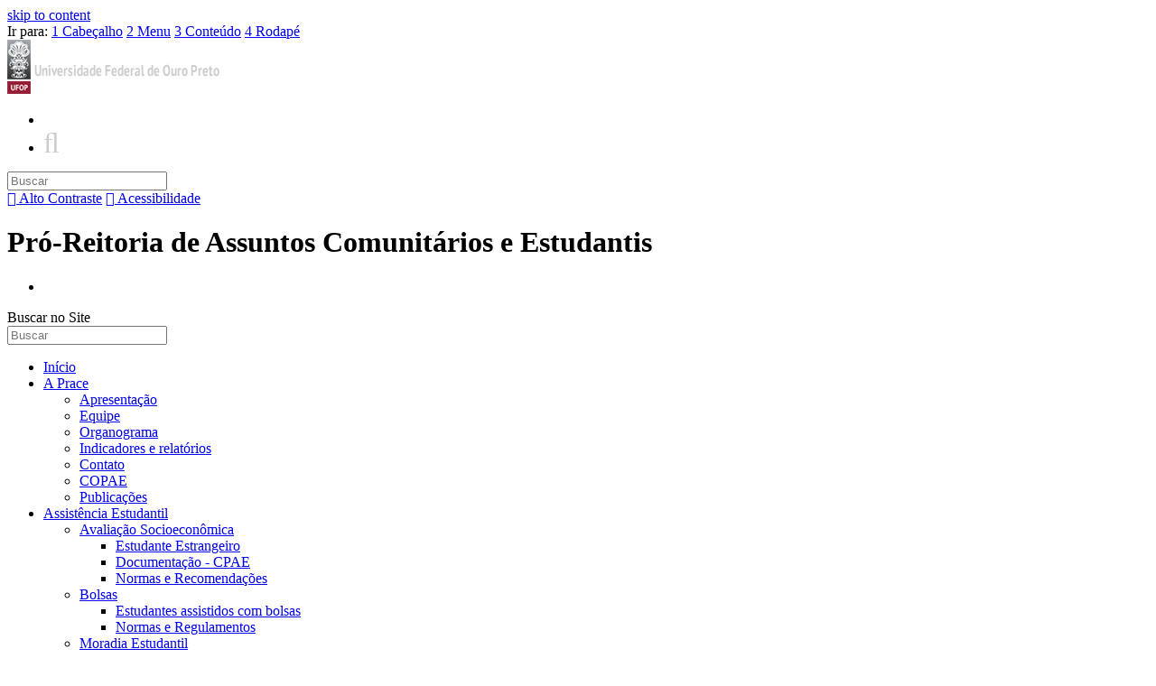

--- FILE ---
content_type: text/html; charset=utf-8
request_url: https://www.prace.ufop.br/assistencia-estudantil/psicologia
body_size: 60772
content:
<!DOCTYPE html>

<html xmlns="http://www.w3.org/1999/xhtml" lang="pt-br"
      dir="ltr" 
  xmlns:content="http://purl.org/rss/1.0/modules/content/"
  xmlns:dc="http://purl.org/dc/terms/"
  xmlns:foaf="http://xmlns.com/foaf/0.1/"
  xmlns:og="http://ogp.me/ns#"
  xmlns:rdfs="http://www.w3.org/2000/01/rdf-schema#"
  xmlns:sioc="http://rdfs.org/sioc/ns#"
  xmlns:sioct="http://rdfs.org/sioc/types#"
  xmlns:skos="http://www.w3.org/2004/02/skos/core#"
  xmlns:xsd="http://www.w3.org/2001/XMLSchema#" class="no-js">

<head>

  <meta http-equiv="Content-Type" content="text/html; charset=utf-8" />
<meta http-equiv="X-UA-Compatible" content="IE=edge" />
<link rel="shortcut icon" href="https://prace.ufop.br/sites/default/files/ufop_0_0.gif" type="image/gif" />
<link rel="apple-touch-icon" href="https://prace.ufop.br/profiles/cambridge/themes/cambridge_theme/apple-touch-icon.png" type="image/png" />
<meta name="description" content="A UFOP oferece o acolhimento psicológico individual com caráter pontual e breve, não sendo possível a oferta de psicoterapia de longo prazo. O agendamento é realizado de acordo com o campus onde é ofertado o curso no qual o estudante está matriculado. Veja nas abas laterais a informação referente ao seu campus." />
<meta name="generator" content="Drupal 7 (https://www.drupal.org)" />
<link rel="canonical" href="https://prace.ufop.br/assistencia-estudantil/psicologia" />
<link rel="shortlink" href="https://prace.ufop.br/node/605" />
<meta name="dcterms.title" content="Psicologia" />
<meta name="dcterms.creator" content="Administrador (Conteúdo)" />
<meta name="dcterms.description" content="A UFOP oferece o acolhimento psicológico individual com caráter pontual e breve, não sendo possível a oferta de psicoterapia de longo prazo. O agendamento é realizado de acordo com o campus onde é ofertado o curso no qual o estudante está matriculado. Veja nas abas laterais a informação referente ao seu campus." />
<meta name="dcterms.date" content="2022-05-15T23:00-03:00" />
<meta name="dcterms.type" content="Text" />
<meta name="dcterms.format" content="text/html" />
<meta name="dcterms.identifier" content="https://prace.ufop.br/assistencia-estudantil/psicologia" />
<meta name="dcterms.language" content="pt-br" />

  <title>Psicologia | Pró-Reitoria de Assuntos Comunitários e Estudantis</title>

  <meta name="viewport" content="width=device-width, initial-scale=1.0"/>

  <style type="text/css" media="all">
@import url("https://prace.ufop.br/modules/system/system.base.css?t6ssvx");
@import url("https://prace.ufop.br/modules/system/system.menus.css?t6ssvx");
@import url("https://prace.ufop.br/modules/system/system.messages.css?t6ssvx");
@import url("https://prace.ufop.br/modules/system/system.theme.css?t6ssvx");
</style>
<style type="text/css" media="all">
@import url("https://prace.ufop.br/profiles/cambridge/modules/contrib/calendar/css/calendar_multiday.css?t6ssvx");
@import url("https://prace.ufop.br/profiles/cambridge/modules/features/cambridge_teasers/css/teasers.css?t6ssvx");
@import url("https://prace.ufop.br/profiles/cambridge/modules/contrib/date/date_api/date.css?t6ssvx");
@import url("https://prace.ufop.br/profiles/cambridge/modules/contrib/date/date_popup/themes/datepicker.1.7.css?t6ssvx");
@import url("https://prace.ufop.br/modules/field/theme/field.css?t6ssvx");
@import url("https://prace.ufop.br/modules/node/node.css?t6ssvx");
@import url("https://prace.ufop.br/modules/search/search.css?t6ssvx");
@import url("https://prace.ufop.br/modules/user/user.css?t6ssvx");
@import url("https://prace.ufop.br/profiles/cambridge/modules/contrib/views/css/views.css?t6ssvx");
@import url("https://prace.ufop.br/profiles/cambridge/modules/contrib/ckeditor/css/ckeditor.css?t6ssvx");
@import url("https://prace.ufop.br/profiles/cambridge/modules/contrib/media/modules/media_wysiwyg/css/media_wysiwyg.base.css?t6ssvx");
</style>
<style type="text/css" media="all">
@import url("https://prace.ufop.br/profiles/cambridge/modules/contrib/ctools/css/ctools.css?t6ssvx");
@import url("https://prace.ufop.br/sites/all/libraries/mmenu/dist/css/jquery.mmenu.all.css?t6ssvx");
</style>
<style type="text/css" media="all">
<!--/*--><![CDATA[/*><!--*/
@media screen and (min-width:1099px){.responsive-menu-block-wrapper.responsive-menu-block{display:block;}#block-responsive-menu-toggle{display:none;}}

/*]]>*/-->
</style>
<style type="text/css" media="all">
@import url("https://prace.ufop.br/sites/all/modules/responsive_menu/css/responsive_menu.css?t6ssvx");
</style>
<style type="text/css" media="all">
@import url("https://prace.ufop.br/profiles/cambridge/themes/cambridge_theme/css/full-stylesheet.css?t6ssvx");
@import url("https://prace.ufop.br/profiles/cambridge/themes/cambridge_theme/css/drupal.css?t6ssvx");
</style>

<link href='https://fonts.googleapis.com/css?family=PT+Sans:400,700,400italic,700italic' rel='stylesheet' type='text/css'>
<link href='https://fonts.googleapis.com/css?family=Open+Sans+Condensed:300,300italic,700' rel='stylesheet' type='text/css'>
<link href='https://fonts.googleapis.com/css?family=PT+Sans+Narrow:400,700' rel='stylesheet' type='text/css'>
<!--<link href="//netdna.bootstrapcdn.com/font-awesome/4.1.0/css/font-awesome.min.css" rel="stylesheet">-->

  <script type="text/javascript" src="//use.typekit.com/hyb5bko.js"></script>
  <script type="text/javascript">try {
      Typekit.load();
    } catch (e) {
    }</script>
<link href="/profiles/cambridge/themes/cambridge_theme/css/font-awesome.css" rel="stylesheet">


  <script type="text/javascript">document.documentElement.className += " js";</script>

</head>

<body class="html not-front not-logged-in no-sidebars page-node page-node- page-node-605 node-type-page campl-theme-7" >

<!--[if lt IE 7]>
<div class="lt-ie9 lt-ie8 lt-ie7">
<![endif]-->
<!--[if IE 7]>
<div class="lt-ie9 lt-ie8">
<![endif]-->
<!--[if IE 8]>
<div class="lt-ie9">
<![endif]-->

<a href="#page-content" class="campl-skipTo">skip to content</a>







<div class="menu-accesskey">

    <span class="title">Ir para:</span> 

    <a href="#header" class="accesskey" accesskey="1"><span class="number">1</span> Cabe&ccedil;alho</a>

    <a href="#menu" class="accesskey" accesskey="2"><span class="number">2</span> Menu</a>

    <a href="#content" class="accesskey" accesskey="3"><span class="number">3</span> Conte&uacute;do</a>

    <a href="#footer" class="accesskey" accesskey="4"><span class="number">4</span> Rodap&eacute;</a>

</div>



<div class="campl-row campl-global-header" id="header">

    <div class="campl-wrap clearfix">

        <div class="campl-header-container campl-column8" id="global-header-controls">

            <a href="http://www.ufop.br" class="campl-main-logo">

                <img alt="Universidade Federal de Ouro Preto" src="/profiles/cambridge/themes/cambridge_theme/images/interface/main-logo-small.png"/>

            </a>



        </div>



        <div class="campl-column2">



        </div>

        <div id="global-header-responsive">            

            <ul class="campl-unstyled-list" >

                <li><a href="http://www.minha.ufop.br" target="_blank" class="respminhaufop"></a></li>

                <li><a href="#" id="search-responsive-toggle"><i class="fa-search fa-2x fa" title="Buscar"></i></a></li></ul>



        </div>

        <div class="clearfix"></div>

        <div class="campl-search-input-responsive">

            <div class="wrapper">

                <form action="#" method="get">

                    <input id="header-search-responsive" type="text" name="query" value="" placeholder="Buscar"/>

                    <input type="image" class="campl-search-submit"

                           src="/profiles/cambridge/themes/cambridge_theme/images/interface/btn-search-header.png"/>

                </form>

            </div>

        </div>





    </div>

</div>





<div class="campl-row campl-page-header campl-section-page">

    <div class="campl-wrap clearfix">

        <div class="ufop-accesibility-menu">

            <a href="#" id="ufop-contrast" class="item"><i class="fa fa-adjust"></i> Alto Contraste</a>

            <a href="http://ufop.br/acessibilidade" class="item"><i class="fa fa-wheelchair"></i> Acessibilidade</a>

            <div class="clearfix"></div>

        </div>

        <div class="campl-column14 page-header">

            <div class="campl-content-container ">





                


                
                    <h1 class="campl-page-title">Pró-Reitoria de Assuntos Comunitários e Estudantis</h1>

                
                

                

                



            </div>

        </div>

        <div class="cam-column35">

            <div class="camp1-list-home-links">

                <ul class="campl-unstyled-list" >

                

                	<li ><a href="http://www.minha.ufop.br" target="_blank" class="minhaufop"></a></li>

                

                </ul>



            </div>

            <div class="campl-site-search" id="site-search-btn">



                <label for="header-search" class="hidden">Buscar no Site</label>



                <div class="campl-search-input">

                    <form action="#" method="get">

                        <input id="header-search" type="text" name="query" value="" placeholder="Buscar"/>

                        <input type="image" class="campl-search-submit"

                               src="/profiles/cambridge/themes/cambridge_theme/images/interface/btn-search-header.png"/>

                    </form>

                </div>

            </div>



        </div>

    </div>

</div>

<div id="menu"></div>




    <div class="campl-row campl-page-header" >

        <div class="campl-wrap">

              <div class="region region-horizontal-navigation">
    <div id="block-responsive-menu-toggle" class="block block-responsive-menu">

  
  
  
  <div>
    <a id="toggle-icon" class="toggle responsive-menu-toggle-icon" title="Menu" href="#off-canvas">
  <span class="icon"></span><span class="label">Menu</span>
</a>  </div>

</div>
<div id="block-responsive-menu-horizontal-menu" class="block block-responsive-menu">

  
  
  
  <div>
    <div class="responsive-menu-block-wrapper responsive-menu-block menu-name-main-menu">
  <ul id="horizontal-menu" class="horizontal-menu"><li class="first leaf menu-mlid-2217"><a href="/" title="">Início</a></li>
<li class="expanded menu-mlid-432"><a href="/apresentacao">A Prace</a><ul class="sub-nav menu-tree-mlid-432"><li class="first leaf menu-mlid-433"><a href="/apresentacao" title="">Apresentação</a></li>
<li class="leaf menu-mlid-435"><a href="/apresentacao/equipe">Equipe</a></li>
<li class="leaf menu-mlid-436"><a href="/apresentacao/organograma">Organograma</a></li>
<li class="leaf menu-mlid-1495"><a href="/apresentacao/indicadores-e-relatorios">Indicadores e relatórios</a></li>
<li class="leaf menu-mlid-438"><a href="/apresentacao/contato">Contato</a></li>
<li class="leaf menu-mlid-858"><a href="/apresentacao/copae-0">COPAE</a></li>
<li class="last leaf menu-mlid-945"><a href="/publicacoes">Publicações</a></li>
</ul></li>
<li class="expanded active-trail menu-mlid-439"><a href="/assistencia-estudantil" class="active-trail">Assistência Estudantil</a><ul class="sub-nav menu-tree-mlid-439"><li class="first expanded menu-mlid-935"><a href="/assistencia-estudantil/avaliacao-socioeconomica">Avaliação Socioeconômica</a><ul class="sub-nav menu-tree-mlid-935"><li class="first leaf has-children menu-mlid-1420"><a href="/assistencia-estudantil/avaliacao-socioeconomica/avaliacao-socioeconomica-estudante-estrangeiro">Estudante Estrangeiro</a></li>
<li class="leaf menu-mlid-1192"><a href="/assistencia-estudantil/avaliacao-socioeconomica/documentacao-cpae">Documentação - CPAE</a></li>
<li class="last leaf menu-mlid-1195"><a href="/assistencia-estudantil/avaliacao-socioeconomica/normas-e-recomendacoes">Normas e Recomendações</a></li>
</ul></li>
<li class="expanded menu-mlid-843"><a href="/assistencia-estudantil/bolsas-0">Bolsas</a><ul class="sub-nav menu-tree-mlid-843"><li class="first leaf menu-mlid-877"><a href="/assistencia-estudantil/bolsas/estudantes-assistidos-com-bolsas">Estudantes assistidos com bolsas</a></li>
<li class="last leaf menu-mlid-878"><a href="/assistencia-estudantil/bolsas/normas-e-regulamentos">Normas e Regulamentos</a></li>
</ul></li>
<li class="expanded menu-mlid-765"><a href="/assistencia-estudantil/moradia-estudantil">Moradia Estudantil</a><ul class="sub-nav menu-tree-mlid-765"><li class="first leaf has-children menu-mlid-743"><a href="/assistencia-estudantil/moradia-estudantil/modalidade-socioeconomica">Modalidade Socioeconômica</a></li>
<li class="leaf has-children menu-mlid-744"><a href="/assistencia-estudantil/moradia-estudantil/modalidade-de-gestao-compartilhada">Modalidade de Gestão Compartilhada</a></li>
<li class="leaf menu-mlid-754"><a href="/assistencia-estudantil/moradia-estudantil/copeme">COPEME</a></li>
<li class="last leaf menu-mlid-755"><a href="https://ufop.br/ouvidoria" title="">Diga NÃO ao trote</a></li>
</ul></li>
<li class="expanded menu-mlid-499"><a href="/assistencia-estudantil/orientacao-estudantil" title="">Orientação estudantil</a><ul class="sub-nav menu-tree-mlid-499"><li class="first leaf menu-mlid-756"><a href="/assistencia-estudantil/orientacao-estudantil/projeto-bem-vindo-calouro">Bem-Vindo Calouro - BVC</a></li>
<li class="leaf menu-mlid-1416"><a href="/assistencia-estudantil/orientacao-estudantil/programa-de-desenvolvimento-social-e-academico-prodesa">Programa de Desenvolvimento Social e Acadêmico - PRODESA</a></li>
<li class="leaf menu-mlid-757"><a href="/assistencia-estudantil/orientacao-estudantil/programa-de-acompanhamento-academico">Programa de Acompanhamento Acadêmico</a></li>
<li class="leaf menu-mlid-1191"><a href="/assistencia-estudantil/orientacao-estudantil/programa-de-incentivo-diversidade-e-convivencia-pidic">Incentivo a Diversidade e a Convivência - PIDIC</a></li>
<li class="last leaf menu-mlid-1739"><a href="https://prace.ufop.br/programa-de-apoio-maternidade-e-universidade-manu-0" title="">Programa de Apoio à Maternidade e Universidade - ManU</a></li>
</ul></li>
<li class="last expanded menu-mlid-1496"><a href="https://prace.ufop.br/assistencia-estudantil/psicologia/psicologia#overlay-context=assistencia-estudantil/psicologia" title="">Psicologia</a><ul class="sub-nav menu-tree-mlid-1496"><li class="first leaf menu-mlid-1906"><a href="/assistencia-estudantil/psicologia/psicologia">Ouro Preto</a></li>
<li class="leaf menu-mlid-1498"><a href="/https%3A/prace.ufop.br/assistencia-estudantil/psicologia/psicologia%23overlay-context%3Dassistencia">Mariana</a></li>
<li class="last leaf menu-mlid-1499"><a href="/assistencia-estudantil/psicologia/joao-monlevade">João Monlevade</a></li>
</ul></li>
</ul></li>
<li class="expanded menu-mlid-477"><a href="/restaurante-universitario">Restaurantes</a><ul class="sub-nav menu-tree-mlid-477"><li class="first leaf menu-mlid-897"><a href="/restaurante-universitario/cardapio-do-ru">Cardápio do RU</a></li>
<li class="leaf menu-mlid-481"><a href="/restaurante-universitario/horarios-de-funcionamento-localizacao-e-contato">Horários de Funcionamento, Localização e Contato</a></li>
<li class="leaf menu-mlid-938"><a href="/restaurante-universitario/como-utilizar-o-ru">Como utilizar o RU?</a></li>
<li class="leaf menu-mlid-918"><a href="/restaurante-universitario/ru-para-visitantes">Cadastro dos Filhos da comunidade acadêmica para acesso aos RUs</a></li>
<li class="leaf menu-mlid-482"><a href="/restaurante-universitario/normas-e-regulamentos">Normas e Regulamentos</a></li>
<li class="expanded menu-mlid-500"><a href="/restaurante-universitario/estagio-curricular" title="">Atividades curriculares no RU</a><ul class="sub-nav menu-tree-mlid-500"><li class="first leaf menu-mlid-920"><a href="/restaurante-universitario/estagio-curricular">Estágio curricular</a></li>
<li class="leaf menu-mlid-921"><a href="/restaurante-universitario/projetos-do-ru">Projetos do RU</a></li>
<li class="last leaf menu-mlid-922"><a href="/restaurante-universitario/visitas-tecnicas">Visitas Técnicas</a></li>
</ul></li>
<li class="leaf menu-mlid-483"><a href="/restaurante-universitario/servicos">Serviços</a></li>
<li class="leaf menu-mlid-939"><a href="/restaurante-universitario/sugestoes-ao-ru">Sugestões ao RU</a></li>
<li class="last expanded menu-mlid-940"><a href="/restaurante-universitario/ru-campanhas" title="">Campanhas</a><ul class="sub-nav menu-tree-mlid-940"><li class="first leaf menu-mlid-942"><a href="/restaurante-universitario/ru-campanhas/ru-boas-praticas-do-usuario">RU Boas Práticas do Usuário</a></li>
<li class="leaf menu-mlid-944"><a href="/restaurante-universitario/ru-campanhas/ru-mais-saude">RU Mais Saúde</a></li>
<li class="leaf menu-mlid-943"><a href="/restaurante-universitario/ru-campanhas/ru-sustentabilidade">RU Sustentabilidade</a></li>
<li class="last leaf menu-mlid-941"><a href="/restaurante-universitario/ru-campanhas/ru-responde">Ru Responde</a></li>
</ul></li>
</ul></li>
<li class="expanded menu-mlid-485"><a href="https://prace.ufop.br/centro-de-saude#" title="">Centro de Saúde</a><ul class="sub-nav menu-tree-mlid-485"><li class="first expanded menu-mlid-486"><a href="https://prace.ufop.br/centro-de-saude#" title="">O Centro de Saúde</a><ul class="sub-nav menu-tree-mlid-486"><li class="first last leaf menu-mlid-1584"><a href="https://prace.ufop.br/contatos" title="">Contatos</a></li>
</ul></li>
<li class="expanded menu-mlid-487"><a href="https://prace.ufop.br/especialidades" title="">Especialidades</a><ul class="sub-nav menu-tree-mlid-487"><li class="first leaf menu-mlid-447"><a href="/https%3A/prace.ufop.br/especialidades/clinico-geral">Clínico Geral</a></li>
<li class="leaf menu-mlid-1577"><a href="https://prace.ufop.br/enfermagem" title="">Enfermagem</a></li>
<li class="leaf menu-mlid-1578"><a href="https://prace.ufop.br/nutricao" title="">Nutrição</a></li>
<li class="leaf menu-mlid-1903"><a href="https://prace.ufop.br/otorrinolaringologista" title="">Otorrinolaringologista</a></li>
<li class="leaf menu-mlid-1574"><a href="https://prace.ufop.br/pediatria" title="">Pediatria</a></li>
<li class="leaf menu-mlid-1580"><a href="https://prace.ufop.br/assistencia-estudantil/psicologia/psicologia#overlay-context=assistencia-estudantil/psicologia" title="">Psicologia</a></li>
<li class="last leaf menu-mlid-1581"><a href="https://prace.ufop.br/servico-social" title="">Serviço Social</a></li>
</ul></li>
<li class="leaf menu-mlid-492"><a href="https://prace.ufop.br/farmacia-escola" title="">Farmácia-Escola</a></li>
<li class="expanded menu-mlid-488"><a href="https://prace.ufop.br/exames" title="">Exames</a><ul class="sub-nav menu-tree-mlid-488"><li class="first leaf menu-mlid-504"><a href="https://prace.ufop.br/eletrocardiograma#overlay-context=saude-e-bem-estar/acompanhamento-social" title="">Eletrocardiograma</a></li>
<li class="leaf menu-mlid-494"><a href="https://prace.ufop.br/teste-de-ist#overlay-context=eletrocardiograma" title="">Teste de IST</a></li>
<li class="leaf menu-mlid-491"><a href="https://prace.ufop.br/raio-x" title="">Raio X</a></li>
<li class="last leaf menu-mlid-1588"><a href="https://prace.ufop.br/citologia-oncotica#overlay-context=ginecologia-0" title="">Citologia Oncótica (Preventivo)</a></li>
</ul></li>
<li class="expanded menu-mlid-1585"><a href="https://prace.ufop.br/ambulatorio-escola" title="">Ambulatório Escola</a><ul class="sub-nav menu-tree-mlid-1585"><li class="first leaf menu-mlid-1586"><a href="https://prace.ufop.br/ambulatorio-de-medicina" title="">Ambulatório de Medicina</a></li>
<li class="last leaf menu-mlid-1587"><a href="https://prace.ufop.br/ambulatorio-de-nutricao" title="">Ambulatório de Nutrição</a></li>
</ul></li>
<li class="leaf menu-mlid-1582"><a href="https://prace.ufop.br/centro-de-cirurgia-ambulatorial-0" title="">Centro de Cirurgia Ambulatorial</a></li>
<li class="leaf menu-mlid-1579"><a href="https://prace.ufop.br/odontologia" title="">Odontologia</a></li>
<li class="leaf menu-mlid-1589"><a href="https://prace.ufop.br/vacinacao" title="">Vacinação</a></li>
<li class="last leaf menu-mlid-1981"><a href="https://prace.ufop.br/promocao-saude#" title="">Promoção à Saúde</a></li>
</ul></li>
<li class="expanded menu-mlid-1417"><a href="/coordenadoria-de-acessibilidade-e-inclusao">Acessibilidade e Inclusão</a><ul class="sub-nav menu-tree-mlid-1417"><li class="first leaf menu-mlid-1418"><a href="/coordenadoria-de-acessibilidade-e-inclusao/objetivos">Objetivos</a></li>
<li class="last leaf menu-mlid-1419"><a href="/coordenadoria-de-acessibilidade-e-inclusao/onde-estamos">Onde Estamos</a></li>
</ul></li>
<li class="leaf menu-mlid-1194"><a href="/normas-e-regulamentos-1">Normas</a></li>
<li class="last expanded menu-mlid-927"><span title="" class="nolink">Perguntas Frequentes</span><ul class="sub-nav menu-tree-mlid-927"><li class="first leaf menu-mlid-929"><a href="/%3Cnolink%3E/avaliacao-socioeconomica">Avaliação Socioeconômica</a></li>
<li class="leaf menu-mlid-930"><a href="/%3Cnolink%3E/bolsas">Bolsas</a></li>
<li class="leaf menu-mlid-934"><a href="/%3Cnolink%3E/mobilidade-academica">Mobilidade Acadêmica</a></li>
<li class="leaf menu-mlid-931"><a href="/%3Cnolink%3E/moradia-estudantil">Moradia Estudantil</a></li>
<li class="last leaf menu-mlid-932"><a href="/%3Cnolink%3E/orientacao-estudantil">Orientação Estudantil</a></li>
</ul></li>
</ul></div>
  </div>

</div>
  </div>

        </div>

    </div>







<div id="content"></div>










    <div class="campl-row campl-content

    ">

    

    

    



    

    

    

    

    

        <div class="campl-wrap clearfix">              

                    

            



            

            

                <div class="campl-column3">

                

                







            

                

                    <div class="campl-tertiary-navigation">

                    

                    



                    

                          <div class="region region-left-navigation">
    <div id="block-menu-block-2" class="block block-menu-block">

  
  
  
  <div>
    <div class="menu-block-wrapper menu-block-2 menu-name-main-menu parent-mlid-0 menu-level-1">
  <div class="campl-tertiary-navigation-structure"><ul class="campl-unstyled-list campl-vertical-breadcrumb-navigation"><li class="first expanded active-trail menu-mlid-439"><a href="/assistencia-estudantil" class="active-trail">Assistência Estudantil</a></li>
<li class="leaf menu-mlid-2217"><a href="/" title="">Início</a></li>
<li class="expanded menu-mlid-432"><a href="/apresentacao">A Prace</a></li>
<li class="expanded menu-mlid-477"><a href="/restaurante-universitario">Restaurantes</a></li>
<li class="expanded menu-mlid-485"><a href="https://prace.ufop.br/centro-de-saude#" title="">Centro de Saúde</a></li>
<li class="expanded menu-mlid-1417"><a href="/coordenadoria-de-acessibilidade-e-inclusao">Acessibilidade e Inclusão</a></li>
<li class="leaf menu-mlid-1194"><a href="/normas-e-regulamentos-1">Normas</a></li>
<li class="last expanded menu-mlid-927"><span title="" class="nolink">Perguntas Frequentes</span></li>
</ul></div></div>
  </div>

</div>
<div id="block-block-5" class="block block-block">

  
  
  
  <div>
    <div class="region region-sidebar">
<div class="block block-menu-block contextual-links-region">
<div class="campl-content-container campl-no-bottom-padding">
<div class="campl-heading-container">
<h3>Acesso rápido</h3>
</div>
<div class="menu-block-wrapper menu-block-3 menu-name-menu-links-r-pidos parent-mlid-0 menu-level-1">
<ul class="menu"><li class="first leaf menu-mlid-875"><a href="https://prace.ufop.br/documentacao-cpae-0#overlay-context=file/documentosparaavaliacaosocioeconomica2png">Lista de documentos para solicitação da Avaliação Socioeconômica</a></li>
<li class="first leaf menu-mlid-875"><a href="https://zeppelin10.ufop.br/minhaUfop/desktop/login.xhtml" target="_blank">minhaUFOP</a></li>
<li class="first leaf menu-mlid-875"><a href="https://ufop.br/cardapio-do-ru">Cardápio do RU</a></li>
<li class="first leaf menu-mlid-875"><a href="http://prace.ufop.br/assistencia-estudantil/moradia-estudantil/modalidade-socioeconomica/processo-seletivo2">Edital Moradia</a></li>
<li class="first leaf menu-mlid-875"><a href="https://www.prograd.ufop.br/calendario-academico" target="_blank">Calendário Acadêmico</a></li>
<li class="first leaf menu-mlid-875"><a href="http://2016.gorceixonline.com.br" target="_blank">Fundação Gorceix</a></li>
</ul></div>
</div>
</div>
</div>
  </div>

</div>
  </div>

                    </div>

                </div>

            
            
                
                <div class="campl-column9 campl-main-content" id="page-content">

                

                



            <div class="campl-content-container2 ">



                <div class="campl-breadcrumb" id="breadcrumb"><ul class="campl-unstyled-list campl-horizontal-navigation clearfix"><li class="first-child"><a href="/" class="campl-home ir">Início</a></li><li><a href="/assistencia-estudantil">Assistência Estudantil</a></li></ul></div>








            </div>

          

            

            

            

            

            

                

                    
                        <div class="clearfix campl-page-sub-title campl-recessed-sub-title">

                            <div class="campl-column12 campl-sub-title-padding">



                                <h1 class="campl-sub-title">Psicologia</h1>



                            </div>

                        </div>



                    
                    <div class="">

                        
                        


                        
                            
                        


                          <div class="region region-content">
    <div id="block-system-main" class="block block-system">

  
  
  
  <div>
    <div id="node-605" class="node node-page clearfix" about="/assistencia-estudantil/psicologia" typeof="foaf:Document">

  
      <span property="dc:title" content="Psicologia" class="rdf-meta element-hidden"></span>
  
      <div class="content campl-content-container">
      
      <div class="field field-name-body field-type-text-with-summary field-label-hidden"><div class="field-items"><div class="field-item even" property="content:encoded"><p>A UFOP oferece o acolhimento psicológico individual com caráter pontual e breve, não sendo possível a oferta de psicoterapia de longo prazo. O agendamento é realizado de acordo com o campus onde é ofertado o curso no qual o estudante está matriculado. Veja nas abas laterais a informação referente ao seu campus.</p>
<p> </p>
<p>IMPORTANTE:<br />
Por ser uma instituição de ensino, a UFOP não possui condições de atender casos de urgências/emergências psicológicas ou psiquiátricas. Nesses casos, o Serviço de Saúde Mental do Município deverá ser contatado: </p>
<ul><li><strong>Ouro Preto: </strong>CAPS - (31) 3559-3266 / Unidade de Pronto Atendimento - (31) 3559-3131</li>
<li><strong>Mariana:</strong> CAPS - (31) 3558-2229 / Policlínica (até às 00:00 horas) - (31) 3557-9751 / Hospital  Monsenhor Horta (após 00:00 horas) -  (31) 3557-1244</li>
<li><strong>João Monlevade:</strong>  CAPS - (31) 3851-6069 / 3951-3066</li>
<li><strong>SAMU: </strong>192</li>
</ul></div></div></div>    </div>
  
  
  
</div>  </div>

</div>
  </div>

                    </div>

                </div>

            


            


            


            


        </div>



    </div>







<div id="footer"></div>

<div class="campl-row campl-global-footer">

    <div class="campl-wrap clearfix">

        <div class="campl-footer-navigation">

            <div class="campl-content-container campl-footer-logo">

                <img alt="Universidade Federal de Ouro Preto" src="/profiles/cambridge/themes/cambridge_theme/images/interface/logo_ufop1.png"

                     class="campl-scale-with-grid ufop-footer-logo"/>               

            </div>

            <div class="ufop-footer-address-contact">

                <div class="address item">

                    <i class="fa icon-address fa-map-marker"></i> 

                    <div class="content">Pró-Reitoria de Assuntos Comunitários e Estudantis <br/>Campus UFOP - Morro do cruzeiro<br/>Bauxita<br/>

                        Ouro Preto - MG<br/>CEP 35402-163<br/><br/><br/></div>

                </div>

                <div class="item map">

                    <a href="https://www.google.com/maps/d/viewer?ll=-20.396385%2C-43.5097&spn=0.008276%2C0.009645&msa=0&mid=zKNyPkJmIfbQ.kQs_q-ivJ14A">

                        <img alt="Mapa do Campus" src="/profiles/cambridge/themes/cambridge_theme/images/interface/ufop_map.png"> 

                    </a>

                </div>

            </div>

        </div>



        <div class="ufop-footer-column2 campl-footer-navigation">

            <div class="campl-content-container campl-navigation-list">

                <div class="link-list">

                    <h3><a class="menu__link">Telefones</a></h3>

                    <ul class="campl-unstyled-list campl-global-footer-links">

                        <li>

                           Ouro Preto: +55(31)3559-1271

                        </li>

                        <li>

                           Mariana: +55(31)3557-9448

                        </li>

						

						<li>

                          João Monlevade: +55(31)3852-8709

                        </li>

						 <li>

                           Coordenadoria de Restaurantes: +55(31)3559-1291

                        </li>

						

						<li>

                          Coordenadoria de Saúde: +55(31)3559-1283

                        </li>





                    </ul>

                </div>

            </div>

        </div>

        <div class="ufop-footer-column2 campl-footer-navigation">

            <div class="campl-content-container campl-navigation-list">

                <div class="link-list">



                    <ul class="campl-unstyled-list campl-global-footer-links">

                        <h3><a class="menu__link">Horário de Funcionamento</a></h3>

                        <li>

                          Segunda a quinta: 9h às 11h50min e das 13h às 16h


                        </li>
                         <li>

       

Sexta-feira: 9h às 11h50min e das 13h às 15h30min

                        </li>




                    </ul>

                </div>

            </div>

        </div>

    </div>

</div>
<script type="text/javascript" src="//ajax.googleapis.com/ajax/libs/jquery/1.8.3/jquery.min.js"></script>
<script type="text/javascript">
<!--//--><![CDATA[//><!--
window.jQuery || document.write("<script src='/sites/all/modules/jquery_update/replace/jquery/1.8/jquery.min.js'>\x3C/script>")
//--><!]]>
</script>
<script type="text/javascript" src="https://prace.ufop.br/misc/jquery-extend-3.4.0.js?v=1.8.3"></script>
<script type="text/javascript" src="https://prace.ufop.br/misc/jquery-html-prefilter-3.5.0-backport.js?v=1.8.3"></script>
<script type="text/javascript" src="https://prace.ufop.br/misc/jquery.once.js?v=1.2"></script>
<script type="text/javascript" src="https://prace.ufop.br/misc/drupal.js?t6ssvx"></script>
<script type="text/javascript" src="https://prace.ufop.br/profiles/cambridge/modules/features/cambridge_teasers/js/teasers.js?t6ssvx"></script>
<script type="text/javascript" src="https://prace.ufop.br/profiles/cambridge/modules/features/cambridge_teasers/js/jquery.matchHeight-min.js?t6ssvx"></script>
<script type="text/javascript" src="https://prace.ufop.br/sites/default/files/languages/pt-br_gmfrJyKfskzOIEbE910E5EHasDw0HFqLvi4gguIa9Bw.js?t6ssvx"></script>
<script type="text/javascript" src="https://prace.ufop.br/sites/all/libraries/superfish/dist/js/hoverIntent.js?t6ssvx"></script>
<script type="text/javascript" src="https://prace.ufop.br/sites/all/libraries/superfish/dist/js/superfish.min.js?t6ssvx"></script>
<script type="text/javascript" src="https://prace.ufop.br/sites/all/libraries/mmenu/dist/js/jquery.mmenu.all.min.js?t6ssvx"></script>
<script type="text/javascript" src="https://prace.ufop.br/sites/all/libraries/hammerjs/hammer.min.js?t6ssvx"></script>
<script type="text/javascript" src="https://prace.ufop.br/profiles/cambridge/themes/cambridge_theme/js/custom.js?t6ssvx"></script>
<script type="text/javascript" src="https://prace.ufop.br/profiles/cambridge/themes/cambridge_theme/js/libs/ios-orientationchange-fix.js?t6ssvx"></script>
<script type="text/javascript" src="https://prace.ufop.br/profiles/cambridge/themes/cambridge_theme/js/libs/modernizr.js?t6ssvx"></script>
<script type="text/javascript" src="https://prace.ufop.br/profiles/cambridge/themes/cambridge_theme/js/drupal.js?t6ssvx"></script>
<script type="text/javascript">
<!--//--><![CDATA[//><!--
jQuery.extend(Drupal.settings, {"basePath":"\/","pathPrefix":"","setHasJsCookie":0,"ajaxPageState":{"theme":"cambridge_theme","theme_token":"Qpzl7zBFRcyD104Smf8IuzXgT6rAzzYhnItM6ZTNuZQ","js":{"sites\/all\/modules\/responsive_menu\/js\/responsive_menu.config.js":1,"\/\/ajax.googleapis.com\/ajax\/libs\/jquery\/1.8.3\/jquery.min.js":1,"0":1,"misc\/jquery-extend-3.4.0.js":1,"misc\/jquery-html-prefilter-3.5.0-backport.js":1,"misc\/jquery.once.js":1,"misc\/drupal.js":1,"profiles\/cambridge\/modules\/features\/cambridge_teasers\/js\/teasers.js":1,"profiles\/cambridge\/modules\/features\/cambridge_teasers\/js\/jquery.matchHeight-min.js":1,"public:\/\/languages\/pt-br_gmfrJyKfskzOIEbE910E5EHasDw0HFqLvi4gguIa9Bw.js":1,"sites\/all\/libraries\/superfish\/dist\/js\/hoverIntent.js":1,"sites\/all\/libraries\/superfish\/dist\/js\/superfish.min.js":1,"sites\/all\/libraries\/mmenu\/dist\/js\/jquery.mmenu.all.min.js":1,"sites\/all\/libraries\/hammerjs\/hammer.min.js":1,"profiles\/cambridge\/themes\/cambridge_theme\/js\/custom.js":1,"profiles\/cambridge\/themes\/cambridge_theme\/js\/libs\/ios-orientationchange-fix.js":1,"profiles\/cambridge\/themes\/cambridge_theme\/js\/libs\/modernizr.js":1,"profiles\/cambridge\/themes\/cambridge_theme\/js\/drupal.js":1},"css":{"modules\/system\/system.base.css":1,"modules\/system\/system.menus.css":1,"modules\/system\/system.messages.css":1,"modules\/system\/system.theme.css":1,"profiles\/cambridge\/modules\/contrib\/calendar\/css\/calendar_multiday.css":1,"profiles\/cambridge\/modules\/features\/cambridge_teasers\/css\/teasers.css":1,"profiles\/cambridge\/modules\/contrib\/date\/date_api\/date.css":1,"profiles\/cambridge\/modules\/contrib\/date\/date_popup\/themes\/datepicker.1.7.css":1,"modules\/field\/theme\/field.css":1,"modules\/node\/node.css":1,"modules\/search\/search.css":1,"modules\/user\/user.css":1,"profiles\/cambridge\/modules\/contrib\/views\/css\/views.css":1,"profiles\/cambridge\/modules\/contrib\/ckeditor\/css\/ckeditor.css":1,"profiles\/cambridge\/modules\/contrib\/media\/modules\/media_wysiwyg\/css\/media_wysiwyg.base.css":1,"profiles\/cambridge\/modules\/contrib\/ctools\/css\/ctools.css":1,"sites\/all\/libraries\/mmenu\/dist\/css\/jquery.mmenu.all.css":1,"0":1,"sites\/all\/modules\/responsive_menu\/css\/responsive_menu.css":1,"profiles\/cambridge\/themes\/cambridge_theme\/css\/full-stylesheet.css":1,"profiles\/cambridge\/themes\/cambridge_theme\/css\/drupal.css":1}},"responsive_menu":{"position":"left","theme":"theme-dark","breakpoint":false,"superfish":{"delay":"300","speed":"100","speedOut":"100"}}});
//--><!]]>
</script>

<div class="off-canvas-wrapper"><div id="off-canvas"><ul id="off-canvas-menu"><li class="first leaf menu-mlid-2217"><a href="/" title="">Início</a></li>
<li class="expanded menu-mlid-432"><a href="/apresentacao">A Prace</a><ul class="sub-nav menu-tree-mlid-432"><li class="first leaf menu-mlid-433"><a href="/apresentacao" title="">Apresentação</a></li>
<li class="leaf menu-mlid-435"><a href="/apresentacao/equipe">Equipe</a></li>
<li class="leaf menu-mlid-436"><a href="/apresentacao/organograma">Organograma</a></li>
<li class="leaf menu-mlid-1495"><a href="/apresentacao/indicadores-e-relatorios">Indicadores e relatórios</a></li>
<li class="leaf menu-mlid-438"><a href="/apresentacao/contato">Contato</a></li>
<li class="leaf menu-mlid-858"><a href="/apresentacao/copae-0">COPAE</a></li>
<li class="last leaf menu-mlid-945"><a href="/publicacoes">Publicações</a></li>
</ul></li>
<li class="expanded active-trail menu-mlid-439"><a href="/assistencia-estudantil" class="active-trail active-trail">Assistência Estudantil</a><ul class="sub-nav menu-tree-mlid-439"><li class="first expanded menu-mlid-935"><a href="/assistencia-estudantil/avaliacao-socioeconomica">Avaliação Socioeconômica</a><ul class="sub-nav menu-tree-mlid-935"><li class="first expanded menu-mlid-1420"><a href="/assistencia-estudantil/avaliacao-socioeconomica/avaliacao-socioeconomica-estudante-estrangeiro">Estudante Estrangeiro</a><ul class="sub-nav menu-tree-mlid-1420"><li class="first last leaf menu-mlid-1421"><a href="/assistencia-estudantil/avaliacao-socioeconomica/avaliacao-socioeconomica-estudante-estrangeiro-0">Documentação - Estudante Estrangeiro</a></li>
</ul></li>
<li class="leaf menu-mlid-1192"><a href="/assistencia-estudantil/avaliacao-socioeconomica/documentacao-cpae">Documentação - CPAE</a></li>
<li class="last leaf menu-mlid-1195"><a href="/assistencia-estudantil/avaliacao-socioeconomica/normas-e-recomendacoes">Normas e Recomendações</a></li>
</ul></li>
<li class="expanded menu-mlid-843"><a href="/assistencia-estudantil/bolsas-0">Bolsas</a><ul class="sub-nav menu-tree-mlid-843"><li class="first leaf menu-mlid-877"><a href="/assistencia-estudantil/bolsas/estudantes-assistidos-com-bolsas">Estudantes assistidos com bolsas</a></li>
<li class="last leaf menu-mlid-878"><a href="/assistencia-estudantil/bolsas/normas-e-regulamentos">Normas e Regulamentos</a></li>
</ul></li>
<li class="expanded menu-mlid-765"><a href="/assistencia-estudantil/moradia-estudantil">Moradia Estudantil</a><ul class="sub-nav menu-tree-mlid-765"><li class="first expanded menu-mlid-743"><a href="/assistencia-estudantil/moradia-estudantil/modalidade-socioeconomica">Modalidade Socioeconômica</a><ul class="sub-nav menu-tree-mlid-743"><li class="first leaf menu-mlid-746"><a href="/assistencia-estudantil/moradia-estudantil/modalidade-socioeconomica/normas-e-regulamentos">Normas e Regulamentos</a></li>
<li class="leaf menu-mlid-747"><a href="/assistencia-estudantil/moradia-estudantil/modalidade-socioeconomica/estudantes-assistidos-moradias">Estudantes assistidos</a></li>
<li class="last expanded menu-mlid-769"><a href="/assistencia-estudantil/moradia-estudantil/modalidade-socioeconomica/apartamento-campus-ouro-preto" title="">Lista de Moradias</a><ul class="sub-nav menu-tree-mlid-769"><li class="first leaf menu-mlid-770"><a href="/assistencia-estudantil/moradia-estudantil/modalidade-socioeconomica/apartamento-campus-ouro-preto">Apartamento - Campus Ouro Preto</a></li>
<li class="leaf menu-mlid-772"><a href="/assistencia-estudantil/moradia-estudantil/modalidade-socioeconomica/auxilio-moradia-campus-joao">Auxílio Moradia - Campus João Monlevade</a></li>
<li class="leaf menu-mlid-774"><a href="/assistencia-estudantil/moradia-estudantil/modalidade-socioeconomica/conjunto-i-campus-mariana">Conjunto I - Campus Mariana</a></li>
<li class="leaf menu-mlid-773"><a href="/assistencia-estudantil/moradia-estudantil/modalidade-socioeconomica/conjunto-ii-campus-mariana">Conjunto II - Campus Mariana</a></li>
<li class="last leaf menu-mlid-771"><a href="/assistencia-estudantil/moradia-estudantil/modalidade-socioeconomica/vila-universitaria-campus-ouro">Vila Universitária - Campus Ouro Preto</a></li>
</ul></li>
</ul></li>
<li class="expanded menu-mlid-744"><a href="/assistencia-estudantil/moradia-estudantil/modalidade-de-gestao-compartilhada">Modalidade de Gestão Compartilhada</a><ul class="sub-nav menu-tree-mlid-744"><li class="first leaf menu-mlid-749"><a href="/assistencia-estudantil/moradia-estudantil/modalidade-de-gestao-compartilhada/como-ingressar">Como ingressar</a></li>
<li class="leaf menu-mlid-752"><a href="/assistencia-estudantil/moradia-estudantil/modalidade-de-gestao-compartilhada/ocupacao-e-contribuicao">Ocupação e Contribuição Mensal</a></li>
<li class="leaf menu-mlid-750"><a href="/assistencia-estudantil/moradia-estudantil/modalidade-de-gestao-compartilhada/estudantes-indicados">Estudantes Indicados pela PRACE</a></li>
<li class="expanded menu-mlid-766"><a href="/assistencia-estudantil/moradia-estudantil/modalidade-de-gestao-compartilhada/adega" title="">Lista de Repúblicas</a><ul class="sub-nav menu-tree-mlid-766"><li class="first leaf menu-mlid-867"><a href="/assistencia-estudantil/moradia-estudantil/modalidade-de-gestao-compartilhada/adega">República Adega</a></li>
<li class="leaf menu-mlid-1821"><a href="/assistencia-estudantil/moradia-estudantil/modalidade-de-gestao-compartilhada/alforria">República Alforria</a></li>
<li class="leaf menu-mlid-868"><a href="/assistencia-estudantil/moradia-estudantil/modalidade-de-gestao-compartilhada/aquarius">República Aquarius</a></li>
<li class="leaf menu-mlid-1822"><a href="/assistencia-estudantil/moradia-estudantil/modalidade-de-gestao-compartilhada/arca-de-noe">República Arca de Noé</a></li>
<li class="leaf menu-mlid-1826"><a href="/assistencia-estudantil/moradia-estudantil/modalidade-de-gestao-compartilhada/arte-e-manha">República Arte e Manha</a></li>
<li class="leaf menu-mlid-869"><a href="/assistencia-estudantil/moradia-estudantil/modalidade-de-gestao-compartilhada/bangalo">República Bangalo</a></li>
<li class="leaf menu-mlid-870"><a href="/assistencia-estudantil/moradia-estudantil/modalidade-de-gestao-compartilhada/bastilha">República Bastilha</a></li>
<li class="leaf menu-mlid-871"><a href="/assistencia-estudantil/moradia-estudantil/modalidade-de-gestao-compartilhada/baviera">República Baviera</a></li>
<li class="leaf menu-mlid-874"><a href="/assistencia-estudantil/moradia-estudantil/modalidade-de-gestao-compartilhada/bem-na-boca">República Bem na Boca</a></li>
<li class="leaf menu-mlid-872"><a href="/assistencia-estudantil/moradia-estudantil/modalidade-de-gestao-compartilhada/boite-casablanca">República Boite Casablanca</a></li>
<li class="leaf menu-mlid-782"><a href="/assistencia-estudantil/moradia-estudantil/modalidade-de-gestao-compartilhada/butantan">República Butantan</a></li>
<li class="leaf menu-mlid-781"><a href="/assistencia-estudantil/moradia-estudantil/modalidade-de-gestao-compartilhada/canaan">República Canaan</a></li>
<li class="leaf menu-mlid-780"><a href="/assistencia-estudantil/moradia-estudantil/modalidade-de-gestao-compartilhada/casanova">República Casanova</a></li>
<li class="leaf menu-mlid-779"><a href="/assistencia-estudantil/moradia-estudantil/modalidade-de-gestao-compartilhada/cassino">República Cassino</a></li>
<li class="leaf menu-mlid-778"><a href="/assistencia-estudantil/moradia-estudantil/modalidade-de-gestao-compartilhada/castelo-dos-nobres">República Castelo dos Nobres</a></li>
<li class="leaf menu-mlid-777"><a href="/assistencia-estudantil/moradia-estudantil/modalidade-de-gestao-compartilhada/chega-mais">República Chega Mais</a></li>
<li class="leaf menu-mlid-776"><a href="/assistencia-estudantil/moradia-estudantil/modalidade-de-gestao-compartilhada/cirandinha">República Cirandinha</a></li>
<li class="leaf menu-mlid-775"><a href="/assistencia-estudantil/moradia-estudantil/modalidade-de-gestao-compartilhada/consulado">República Consulado</a></li>
<li class="leaf menu-mlid-768"><a href="/assistencia-estudantil/moradia-estudantil/modalidade-de-gestao-compartilhada/convento">República Convento</a></li>
<li class="leaf menu-mlid-767"><a href="/assistencia-estudantil/moradia-estudantil/modalidade-de-gestao-compartilhada/cosa-nostra">República Cosa Nostra</a></li>
<li class="leaf menu-mlid-807"><a href="/assistencia-estudantil/moradia-estudantil/modalidade-de-gestao-compartilhada/covil-dos-genios">República Covil dos Gênios</a></li>
<li class="leaf menu-mlid-806"><a href="/assistencia-estudantil/moradia-estudantil/modalidade-de-gestao-compartilhada/doce-mistura">República Doce Mistura</a></li>
<li class="leaf menu-mlid-808"><a href="/assistencia-estudantil/moradia-estudantil/modalidade-de-gestao-compartilhada/dos-deuses">República dos Deuses</a></li>
<li class="leaf menu-mlid-809"><a href="/assistencia-estudantil/moradia-estudantil/modalidade-de-gestao-compartilhada/espigao">República Espigão</a></li>
<li class="leaf menu-mlid-1823"><a href="/assistencia-estudantil/moradia-estudantil/modalidade-de-gestao-compartilhada/formigueiro">República Formigueiro</a></li>
<li class="leaf menu-mlid-811"><a href="/assistencia-estudantil/moradia-estudantil/modalidade-de-gestao-compartilhada/gaiola-de-ouro">República Gaiola de Ouro</a></li>
<li class="leaf menu-mlid-812"><a href="/assistencia-estudantil/moradia-estudantil/modalidade-de-gestao-compartilhada/jardim-de-ala">República Jardim de Ala</a></li>
<li class="leaf menu-mlid-813"><a href="/assistencia-estudantil/moradia-estudantil/modalidade-de-gestao-compartilhada/jardim-zoologico">República Jardim Zoológico</a></li>
<li class="leaf menu-mlid-844"><a href="/assistencia-estudantil/moradia-estudantil/modalidade-de-gestao-compartilhada/koxixo">República Koxixo</a></li>
<li class="leaf menu-mlid-845"><a href="/assistencia-estudantil/moradia-estudantil/modalidade-de-gestao-compartilhada/lumiar">República Lumiar</a></li>
<li class="leaf menu-mlid-814"><a href="/assistencia-estudantil/moradia-estudantil/modalidade-de-gestao-compartilhada/maracangalha">República Maracangalha</a></li>
<li class="leaf menu-mlid-846"><a href="/assistencia-estudantil/moradia-estudantil/modalidade-de-gestao-compartilhada/maria-bonita">República Maria Bonita</a></li>
<li class="leaf menu-mlid-873"><a href="/assistencia-estudantil/moradia-estudantil/modalidade-de-gestao-compartilhada/marragolo">República Marragolo</a></li>
<li class="leaf menu-mlid-815"><a href="/assistencia-estudantil/moradia-estudantil/modalidade-de-gestao-compartilhada/mixuruka">República Mixuruka</a></li>
<li class="leaf menu-mlid-816"><a href="/assistencia-estudantil/moradia-estudantil/modalidade-de-gestao-compartilhada/nau-sem-rumo">República Nau sem Rumo</a></li>
<li class="leaf menu-mlid-817"><a href="/assistencia-estudantil/moradia-estudantil/modalidade-de-gestao-compartilhada/necroterio">República Necrotério</a></li>
<li class="leaf menu-mlid-818"><a href="/assistencia-estudantil/moradia-estudantil/modalidade-de-gestao-compartilhada/ninho-do-amor">República Ninho do Amor</a></li>
<li class="leaf menu-mlid-847"><a href="/assistencia-estudantil/moradia-estudantil/modalidade-de-gestao-compartilhada/ovelha-negra">República Ovelha Negra</a></li>
<li class="leaf menu-mlid-848"><a href="/assistencia-estudantil/moradia-estudantil/modalidade-de-gestao-compartilhada/palmares">República Palmares</a></li>
<li class="leaf menu-mlid-819"><a href="/assistencia-estudantil/moradia-estudantil/modalidade-de-gestao-compartilhada/pasargada">República Pasargada</a></li>
<li class="leaf menu-mlid-849"><a href="/assistencia-estudantil/moradia-estudantil/modalidade-de-gestao-compartilhada/patotinha">República Patotinha</a></li>
<li class="leaf menu-mlid-820"><a href="/assistencia-estudantil/moradia-estudantil/modalidade-de-gestao-compartilhada/penitenciaria">República Penitenciária</a></li>
<li class="leaf menu-mlid-821"><a href="/assistencia-estudantil/moradia-estudantil/modalidade-de-gestao-compartilhada/peripatus">República Peripatus</a></li>
<li class="leaf menu-mlid-822"><a href="/assistencia-estudantil/moradia-estudantil/modalidade-de-gestao-compartilhada/pif-paf">República Pif-Paf</a></li>
<li class="leaf menu-mlid-823"><a href="/assistencia-estudantil/moradia-estudantil/modalidade-de-gestao-compartilhada/poleiro-dos-anjos">República Poleiro dos Anjos</a></li>
<li class="leaf menu-mlid-824"><a href="/assistencia-estudantil/moradia-estudantil/modalidade-de-gestao-compartilhada/pronto-socorro">República Pronto Socorro</a></li>
<li class="leaf menu-mlid-825"><a href="/assistencia-estudantil/moradia-estudantil/modalidade-de-gestao-compartilhada/pulgatorio">República Pulgatório</a></li>
<li class="leaf menu-mlid-850"><a href="/assistencia-estudantil/moradia-estudantil/modalidade-de-gestao-compartilhada/quarto-crescente">República Quarto Crescente</a></li>
<li class="leaf menu-mlid-826"><a href="/assistencia-estudantil/moradia-estudantil/modalidade-de-gestao-compartilhada/quitandinha">República Quitandinha</a></li>
<li class="leaf menu-mlid-851"><a href="/assistencia-estudantil/moradia-estudantil/modalidade-de-gestao-compartilhada/rebu">República Rebu</a></li>
<li class="leaf menu-mlid-1824"><a href="/assistencia-estudantil/moradia-estudantil/modalidade-de-gestao-compartilhada/reino-de-baco">República Reino de Baco</a></li>
<li class="leaf menu-mlid-827"><a href="/assistencia-estudantil/moradia-estudantil/modalidade-de-gestao-compartilhada/saudade-da-mamae">República Saudade da Mamãe</a></li>
<li class="leaf menu-mlid-828"><a href="/assistencia-estudantil/moradia-estudantil/modalidade-de-gestao-compartilhada/senzala">República Senzala</a></li>
<li class="leaf menu-mlid-829"><a href="/assistencia-estudantil/moradia-estudantil/modalidade-de-gestao-compartilhada/sinagoga">República Sinagoga</a></li>
<li class="leaf menu-mlid-830"><a href="/assistencia-estudantil/moradia-estudantil/modalidade-de-gestao-compartilhada/tabu">República Tabu</a></li>
<li class="leaf menu-mlid-852"><a href="/assistencia-estudantil/moradia-estudantil/modalidade-de-gestao-compartilhada/tanto-faz">República Tanto Faz</a></li>
<li class="leaf menu-mlid-831"><a href="/assistencia-estudantil/moradia-estudantil/modalidade-de-gestao-compartilhada/territorio-xavante">República Território Xavante</a></li>
<li class="leaf menu-mlid-832"><a href="/assistencia-estudantil/moradia-estudantil/modalidade-de-gestao-compartilhada/tigrada">República Tigrada</a></li>
<li class="leaf menu-mlid-853"><a href="/assistencia-estudantil/moradia-estudantil/modalidade-de-gestao-compartilhada/toka">República Toka</a></li>
<li class="leaf menu-mlid-833"><a href="/assistencia-estudantil/moradia-estudantil/modalidade-de-gestao-compartilhada/unidos-por-acaso">República Unidos Por Acaso</a></li>
<li class="leaf menu-mlid-834"><a href="/assistencia-estudantil/moradia-estudantil/modalidade-de-gestao-compartilhada/verdes-mares">República Verdes Mares</a></li>
<li class="leaf menu-mlid-835"><a href="/assistencia-estudantil/moradia-estudantil/modalidade-de-gestao-compartilhada/vira-saia">República Vira Saia</a></li>
<li class="leaf menu-mlid-854"><a href="/assistencia-estudantil/moradia-estudantil/modalidade-de-gestao-compartilhada/virada-pra-lua">República Virada pra lua</a></li>
<li class="last leaf menu-mlid-1825"><a href="/assistencia-estudantil/moradia-estudantil/modalidade-de-gestao-compartilhada/xeque-mate">República Xeque-Mate</a></li>
</ul></li>
<li class="leaf menu-mlid-753"><a href="/assistencia-estudantil/moradia-estudantil/modalidade-de-gestao-compartilhada/programa-de">Programa Caminhar</a></li>
<li class="leaf menu-mlid-751"><a href="/assistencia-estudantil/moradia-estudantil/modalidade-de-gestao-compartilhada/relacao-de-moradores">Relação de residentes</a></li>
<li class="last leaf menu-mlid-840"><a href="/assistencia-estudantil/moradia-estudantil/modalidade-de-gestao-compartilhada/normas-e-regulamentos">Normas e Regulamentos</a></li>
</ul></li>
<li class="leaf menu-mlid-754"><a href="/assistencia-estudantil/moradia-estudantil/copeme">COPEME</a></li>
<li class="last leaf menu-mlid-755"><a href="https://ufop.br/ouvidoria" title="">Diga NÃO ao trote</a></li>
</ul></li>
<li class="expanded menu-mlid-499"><a href="/assistencia-estudantil/orientacao-estudantil" title="">Orientação estudantil</a><ul class="sub-nav menu-tree-mlid-499"><li class="first leaf menu-mlid-756"><a href="/assistencia-estudantil/orientacao-estudantil/projeto-bem-vindo-calouro">Bem-Vindo Calouro - BVC</a></li>
<li class="leaf menu-mlid-1416"><a href="/assistencia-estudantil/orientacao-estudantil/programa-de-desenvolvimento-social-e-academico-prodesa">Programa de Desenvolvimento Social e Acadêmico - PRODESA</a></li>
<li class="leaf menu-mlid-757"><a href="/assistencia-estudantil/orientacao-estudantil/programa-de-acompanhamento-academico">Programa de Acompanhamento Acadêmico</a></li>
<li class="leaf menu-mlid-1191"><a href="/assistencia-estudantil/orientacao-estudantil/programa-de-incentivo-diversidade-e-convivencia-pidic">Incentivo a Diversidade e a Convivência - PIDIC</a></li>
<li class="last leaf menu-mlid-1739"><a href="https://prace.ufop.br/programa-de-apoio-maternidade-e-universidade-manu-0" title="">Programa de Apoio à Maternidade e Universidade - ManU</a></li>
</ul></li>
<li class="last expanded menu-mlid-1496"><a href="https://prace.ufop.br/assistencia-estudantil/psicologia/psicologia#overlay-context=assistencia-estudantil/psicologia" title="">Psicologia</a><ul class="sub-nav menu-tree-mlid-1496"><li class="first leaf menu-mlid-1906"><a href="/assistencia-estudantil/psicologia/psicologia">Ouro Preto</a></li>
<li class="leaf menu-mlid-1498"><a href="/https%3A/prace.ufop.br/assistencia-estudantil/psicologia/psicologia%23overlay-context%3Dassistencia">Mariana</a></li>
<li class="last leaf menu-mlid-1499"><a href="/assistencia-estudantil/psicologia/joao-monlevade">João Monlevade</a></li>
</ul></li>
</ul></li>
<li class="expanded menu-mlid-477"><a href="/restaurante-universitario">Restaurantes</a><ul class="sub-nav menu-tree-mlid-477"><li class="first leaf menu-mlid-897"><a href="/restaurante-universitario/cardapio-do-ru">Cardápio do RU</a></li>
<li class="leaf menu-mlid-481"><a href="/restaurante-universitario/horarios-de-funcionamento-localizacao-e-contato">Horários de Funcionamento, Localização e Contato</a></li>
<li class="leaf menu-mlid-938"><a href="/restaurante-universitario/como-utilizar-o-ru">Como utilizar o RU?</a></li>
<li class="leaf menu-mlid-918"><a href="/restaurante-universitario/ru-para-visitantes">Cadastro dos Filhos da comunidade acadêmica para acesso aos RUs</a></li>
<li class="leaf menu-mlid-482"><a href="/restaurante-universitario/normas-e-regulamentos">Normas e Regulamentos</a></li>
<li class="expanded menu-mlid-500"><a href="/restaurante-universitario/estagio-curricular" title="">Atividades curriculares no RU</a><ul class="sub-nav menu-tree-mlid-500"><li class="first leaf menu-mlid-920"><a href="/restaurante-universitario/estagio-curricular">Estágio curricular</a></li>
<li class="leaf menu-mlid-921"><a href="/restaurante-universitario/projetos-do-ru">Projetos do RU</a></li>
<li class="last leaf menu-mlid-922"><a href="/restaurante-universitario/visitas-tecnicas">Visitas Técnicas</a></li>
</ul></li>
<li class="leaf menu-mlid-483"><a href="/restaurante-universitario/servicos">Serviços</a></li>
<li class="leaf menu-mlid-939"><a href="/restaurante-universitario/sugestoes-ao-ru">Sugestões ao RU</a></li>
<li class="last expanded menu-mlid-940"><a href="/restaurante-universitario/ru-campanhas" title="">Campanhas</a><ul class="sub-nav menu-tree-mlid-940"><li class="first leaf menu-mlid-942"><a href="/restaurante-universitario/ru-campanhas/ru-boas-praticas-do-usuario">RU Boas Práticas do Usuário</a></li>
<li class="leaf menu-mlid-944"><a href="/restaurante-universitario/ru-campanhas/ru-mais-saude">RU Mais Saúde</a></li>
<li class="leaf menu-mlid-943"><a href="/restaurante-universitario/ru-campanhas/ru-sustentabilidade">RU Sustentabilidade</a></li>
<li class="last leaf menu-mlid-941"><a href="/restaurante-universitario/ru-campanhas/ru-responde">Ru Responde</a></li>
</ul></li>
</ul></li>
<li class="expanded menu-mlid-485"><a href="https://prace.ufop.br/centro-de-saude#" title="">Centro de Saúde</a><ul class="sub-nav menu-tree-mlid-485"><li class="first expanded menu-mlid-486"><a href="https://prace.ufop.br/centro-de-saude#" title="">O Centro de Saúde</a><ul class="sub-nav menu-tree-mlid-486"><li class="first last leaf menu-mlid-1584"><a href="https://prace.ufop.br/contatos" title="">Contatos</a></li>
</ul></li>
<li class="expanded menu-mlid-487"><a href="https://prace.ufop.br/especialidades" title="">Especialidades</a><ul class="sub-nav menu-tree-mlid-487"><li class="first leaf menu-mlid-447"><a href="/https%3A/prace.ufop.br/especialidades/clinico-geral">Clínico Geral</a></li>
<li class="leaf menu-mlid-1577"><a href="https://prace.ufop.br/enfermagem" title="">Enfermagem</a></li>
<li class="leaf menu-mlid-1578"><a href="https://prace.ufop.br/nutricao" title="">Nutrição</a></li>
<li class="leaf menu-mlid-1903"><a href="https://prace.ufop.br/otorrinolaringologista" title="">Otorrinolaringologista</a></li>
<li class="leaf menu-mlid-1574"><a href="https://prace.ufop.br/pediatria" title="">Pediatria</a></li>
<li class="leaf menu-mlid-1580"><a href="https://prace.ufop.br/assistencia-estudantil/psicologia/psicologia#overlay-context=assistencia-estudantil/psicologia" title="">Psicologia</a></li>
<li class="last leaf menu-mlid-1581"><a href="https://prace.ufop.br/servico-social" title="">Serviço Social</a></li>
</ul></li>
<li class="leaf menu-mlid-492"><a href="https://prace.ufop.br/farmacia-escola" title="">Farmácia-Escola</a></li>
<li class="expanded menu-mlid-488"><a href="https://prace.ufop.br/exames" title="">Exames</a><ul class="sub-nav menu-tree-mlid-488"><li class="first leaf menu-mlid-504"><a href="https://prace.ufop.br/eletrocardiograma#overlay-context=saude-e-bem-estar/acompanhamento-social" title="">Eletrocardiograma</a></li>
<li class="leaf menu-mlid-494"><a href="https://prace.ufop.br/teste-de-ist#overlay-context=eletrocardiograma" title="">Teste de IST</a></li>
<li class="leaf menu-mlid-491"><a href="https://prace.ufop.br/raio-x" title="">Raio X</a></li>
<li class="last leaf menu-mlid-1588"><a href="https://prace.ufop.br/citologia-oncotica#overlay-context=ginecologia-0" title="">Citologia Oncótica (Preventivo)</a></li>
</ul></li>
<li class="expanded menu-mlid-1585"><a href="https://prace.ufop.br/ambulatorio-escola" title="">Ambulatório Escola</a><ul class="sub-nav menu-tree-mlid-1585"><li class="first leaf menu-mlid-1586"><a href="https://prace.ufop.br/ambulatorio-de-medicina" title="">Ambulatório de Medicina</a></li>
<li class="last leaf menu-mlid-1587"><a href="https://prace.ufop.br/ambulatorio-de-nutricao" title="">Ambulatório de Nutrição</a></li>
</ul></li>
<li class="leaf menu-mlid-1582"><a href="https://prace.ufop.br/centro-de-cirurgia-ambulatorial-0" title="">Centro de Cirurgia Ambulatorial</a></li>
<li class="leaf menu-mlid-1579"><a href="https://prace.ufop.br/odontologia" title="">Odontologia</a></li>
<li class="leaf menu-mlid-1589"><a href="https://prace.ufop.br/vacinacao" title="">Vacinação</a></li>
<li class="last leaf menu-mlid-1981"><a href="https://prace.ufop.br/promocao-saude#" title="">Promoção à Saúde</a></li>
</ul></li>
<li class="expanded menu-mlid-1417"><a href="/coordenadoria-de-acessibilidade-e-inclusao">Acessibilidade e Inclusão</a><ul class="sub-nav menu-tree-mlid-1417"><li class="first leaf menu-mlid-1418"><a href="/coordenadoria-de-acessibilidade-e-inclusao/objetivos">Objetivos</a></li>
<li class="last leaf menu-mlid-1419"><a href="/coordenadoria-de-acessibilidade-e-inclusao/onde-estamos">Onde Estamos</a></li>
</ul></li>
<li class="leaf menu-mlid-1194"><a href="/normas-e-regulamentos-1">Normas</a></li>
<li class="last expanded menu-mlid-927"><span title="" class="nolink">Perguntas Frequentes</span><ul class="sub-nav menu-tree-mlid-927"><li class="first leaf menu-mlid-929"><a href="/%3Cnolink%3E/avaliacao-socioeconomica">Avaliação Socioeconômica</a></li>
<li class="leaf menu-mlid-930"><a href="/%3Cnolink%3E/bolsas">Bolsas</a></li>
<li class="leaf menu-mlid-934"><a href="/%3Cnolink%3E/mobilidade-academica">Mobilidade Acadêmica</a></li>
<li class="leaf menu-mlid-931"><a href="/%3Cnolink%3E/moradia-estudantil">Moradia Estudantil</a></li>
<li class="last leaf menu-mlid-932"><a href="/%3Cnolink%3E/orientacao-estudantil">Orientação Estudantil</a></li>
</ul></li>
</ul></div></div><script type="text/javascript" src="https://prace.ufop.br/sites/all/modules/responsive_menu/js/responsive_menu.config.js?t6ssvx"></script>

<!--[if lte IE 8]>
</div>
<![endif]-->

</body>